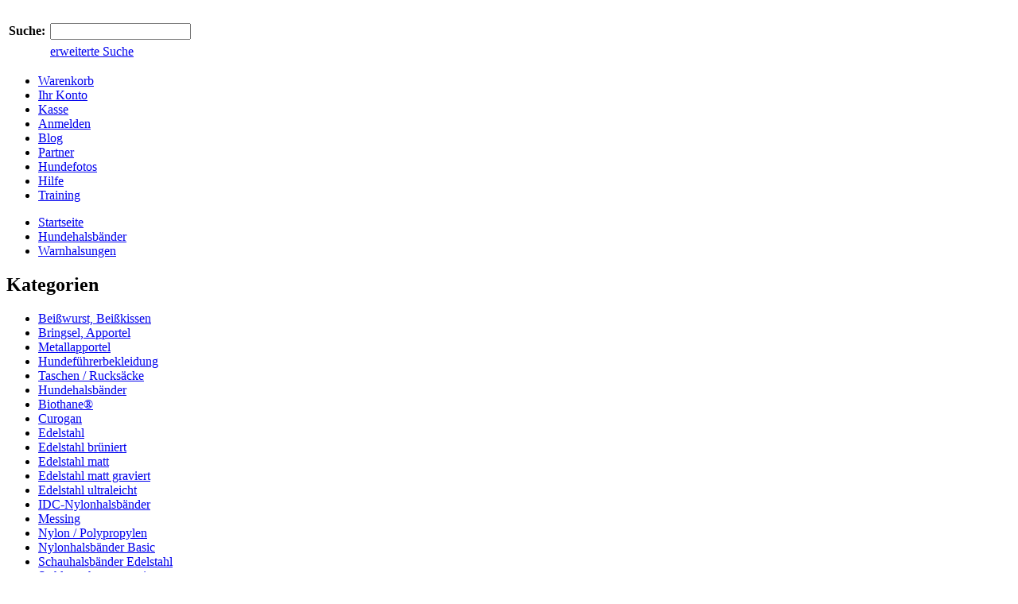

--- FILE ---
content_type: text/html; charset=utf-8
request_url: http://www.straub-hundesport.de/Hundehalsbaender/Warnhalsungen.html
body_size: 7850
content:
<!DOCTYPE html PUBLIC "-//W3C//DTD XHTML 1.0 Transitional//EN" "http://www.w3.org/TR/xhtml1/DTD/xhtml1-transitional.dtd"><html xmlns="http://www.w3.org/1999/xhtml" xml:lang="de" lang="de">
<head>
<base href="http://www.straub-hundesport.de/" />
<title>Warnhalsungen nicht nur für Jagdhunde</title>
<link rel="canonical" href="http://www.straub-hundesport.de/Hundehalsbaender/Warnhalsungen.html" /><meta name="robots" content="index,follow" />
<meta name="language" content="de" />
<meta name="company" content="Hundesport-Straub.de" />
<meta name="author" content="Hundesport-Straub.de" />
<meta name="publisher" content="Sascha Straub" />
<meta name="page-topic" content="Hundesportartikel, Hundeführerbekleidung und Hundebedarf für aktive Hunde und Hundeführer im Hundesport!" />
<meta name="reply-to" content="info@straub-hundesport.de" />
<meta name="revisit-after" content="14" />
<meta name="description" content="Warnhalsungen in Signalfarben und mit stark reflektierendem Reflex-Streifen für die Jagd und für Gassigänge im Dunkeln und Halbdunkeln. Mehr Sicherheit für Ihr Tier. Mit praktischem Klettverschluss, der sich leicht Öffnen und Schliessen lässt. Somit verhindert die Warnhalsung ein Hängenbleiben an Ästen oder Ähnlichem." />
<meta name="keywords" content="Warnhalsung,Reflektorhalsband,Halsband refklektierend,Halsband Klettverschluss,Firedog" />
<meta name="generator" content="xt:Commerce VEYTON 4.0.14" />
<link rel="stylesheet" type="text/css" href="http://www.straub-hundesport.de/xtFramework/library/jquery/thickbox.css" /><link rel="stylesheet" type="text/css" href="http://www.straub-hundesport.de/templates/xt_default/css/stylesheet.css" />
<link rel="stylesheet" type="text/css" href="http://www.straub-hundesport.de/plugins/xt_blog/css/blog.css" /><script type="text/javascript" src="http://www.straub-hundesport.de/xtFramework/library/jquery/jquery-1.2.6.min.js"></script>
<script type="text/javascript" src="http://www.straub-hundesport.de/xtFramework/library/jquery/thickbox-compressed.js"></script>

<script type="text/javascript" src="http://apis.google.com/js/plusone.js">{"lang": "de"}</script><meta http-equiv="Content-Type" content="text/html; charset=utf-8" />
</head>
<body>
<div id="fb-root"></div><script>  window.fbAsyncInit = function() {    FB.init({      appId  : '235491153218716',      status : true,      cookie : true,      xfbml  : true    });  };  (function() {    var e = document.createElement('script');    e.src = document.location.protocol + '//connect.facebook.net/de_DE/all.js';    e.async = true;    document.getElementById('fb-root').appendChild(e);  }());</script><div id="wrap">
	<div id="header">
		<div id="logo"><br /><a title="" href="http://www.straub-hundesport.de/index.html"><img src="http://www.straub-hundesport.de/templates/xt_default/img/straub-hundesport.jpg" alt="" title=""/></a></div>
		<div id="search"><form name="search_box7" action="http://www.straub-hundesport.de/search.html?cat=85" method="get" ><input type="hidden" name="xd1e30" value="mlocnfq4cdfd57uisrh0vpa9b5" />
<input type="hidden" name="page" value="search" id="page217"  />
<input type="hidden" name="page_action" value="query" id="page_action260"  />
<input type="hidden" name="desc" value="on" id="desc156"  />
<input type="hidden" name="sdesc" value="on" id="sdesc318"  />   
<table border="0" cellspacing="0" cellpadding="3">
  <tr>
    <td><strong>Suche:</strong></td>
    <td><input type="text" name="keywords" id="keywords258"  /></td>
    <td><input type="image" src="http://www.straub-hundesport.de/templates/xt_default/img/buttons/de/button_quick_find.gif"  /></td>
  </tr>
  <tr>
    <td>&nbsp;</td>
    <td colspan="2"><a href="http://www.straub-hundesport.de/search.html">erweiterte Suche</a></td>
  </tr>
</table>
</form></div>
	</div>
	<div id="topmenuwrap">
		<ul id="topmenu">
			<li><a href="http://www.straub-hundesport.de/cart.html">Warenkorb</a></li>
						<li><a href="http://www.straub-hundesport.de/customer.html?xd1e30=mlocnfq4cdfd57uisrh0vpa9b5">Ihr Konto</a></li>
						<li><a href="http://www.straub-hundesport.de/checkout/shipping.html?xd1e30=mlocnfq4cdfd57uisrh0vpa9b5">Kasse</a></li>
									<li><a href="http://www.straub-hundesport.de/customer/login.html?xd1e30=mlocnfq4cdfd57uisrh0vpa9b5">Anmelden</a></li>
						 <li><a href="http://www.straub-hundesport.de/blog.html">Blog</a></li>
						<li><a href="http://www.straub-hundesport.de/Partnerseiten.html">Partner</a></li>
			<li><a href="http://www.straub-hundesport.de/Hundefotos.html">Hundefotos</a></li>
			<li><a href="http://www.straub-hundesport.de/Hilfe.html">Hilfe</a></li>
			<li><a href="http://www.straub-hundesport.de/Training.html">Training</a></li>
			
		</ul>
		<div id="currencies"></div>
		<div id="languages"></div>
		
	</div>
	<div id="breadcrumb">
<ul>
<li><a class="pathway" href="http://www.straub-hundesport.de/index.html" title="Startseite">Startseite</a></li>
<li><a class="pathway" href="http://www.straub-hundesport.de/Hundehalsbaender.html" title="Hundehalsbänder">Hundehalsbänder</a></li>
<li><a class="pathway" href="http://www.straub-hundesport.de/Hundehalsbaender/Warnhalsungen.html" title="Warnhalsungen">Warnhalsungen</a></li>
</ul> 
	</div>
	<div id="contentwrap">
				<div id="leftcol"><h2 class="boxheader">Kategorien</h2>
<ul id="categorymenu">
	<li class="level1"><a href="http://www.straub-hundesport.de/Beisswurst-Beisskissen.html" title="Beißwurst, Beißkissen">Beißwurst, Beißkissen</a></li>
	<li class="level1"><a href="http://www.straub-hundesport.de/Bringsel-Apportel.html" title="Bringsel, Apportel">Bringsel, Apportel</a></li>
	<li class="level1"><a href="http://www.straub-hundesport.de/Metallapportel.html" title="Metallapportel">Metallapportel</a></li>
	<li class="level1"><a href="http://www.straub-hundesport.de/Hundefuehrerbekleidung.html" title="Hundeführerbekleidung">Hundeführerbekleidung</a></li>
	<li class="level1"><a href="http://www.straub-hundesport.de/Taschen-/-Rucksaecke.html" title="Taschen / Rucksäcke">Taschen / Rucksäcke</a></li>
	<li class="level1 active"><a href="http://www.straub-hundesport.de/Hundehalsbaender.html" title="Hundehalsbänder">Hundehalsbänder</a></li>
	<li class="level2"><a href="http://www.straub-hundesport.de/Hundehalsbaender/Biothane.html" title="Biothane®">Biothane®</a></li>
	<li class="level2"><a href="http://www.straub-hundesport.de/Hundehalsbaender/Curogan.html" title="Curogan">Curogan</a></li>
	<li class="level2"><a href="http://www.straub-hundesport.de/Hundehalsbaender/Edelstahl.html" title="Edelstahl">Edelstahl</a></li>
	<li class="level2"><a href="http://www.straub-hundesport.de/Hundehalsbaender/Edelstahl-brueniert.html" title="Edelstahl brüniert">Edelstahl brüniert</a></li>
	<li class="level2"><a href="http://www.straub-hundesport.de/Hundehalsbaender/Edelstahl-matt.html" title="Edelstahl matt">Edelstahl matt</a></li>
	<li class="level2"><a href="http://www.straub-hundesport.de/Hundehalsbaender/Edelstahl-matt-graviert.html" title="Edelstahl matt graviert">Edelstahl matt graviert</a></li>
	<li class="level2"><a href="http://www.straub-hundesport.de/Hundehalsbaender/Edelstahl-ultraleicht.html" title="Edelstahl ultraleicht">Edelstahl ultraleicht</a></li>
	<li class="level2"><a href="http://www.straub-hundesport.de/Hundehalsbaender/IDC-Nylonhalsbaender.html" title="IDC-Nylonhalsbänder">IDC-Nylonhalsbänder</a></li>
	<li class="level2"><a href="http://www.straub-hundesport.de/Hundehalsbaender/Messing.html" title="Messing">Messing</a></li>
	<li class="level2"><a href="http://www.straub-hundesport.de/Hundehalsbaender/Nylon-/-Polypropylen.html" title="Nylon / Polypropylen">Nylon / Polypropylen</a></li>
	<li class="level2"><a href="http://www.straub-hundesport.de/Hundehalsbaender/Nylonhalsbaender-Basic.html" title="Nylonhalsbänder Basic">Nylonhalsbänder Basic</a></li>
	<li class="level2"><a href="http://www.straub-hundesport.de/Hundehalsbaender/Schauhalsbaender-Edelstahl.html" title="Schauhalsbänder Edelstahl">Schauhalsbänder Edelstahl</a></li>
	<li class="level2"><a href="http://www.straub-hundesport.de/Hundehalsbaender/Stahl-verchromt-graviert.html" title="Stahl verchromt graviert">Stahl verchromt graviert</a></li>
	<li class="level2 active"><a href="http://www.straub-hundesport.de/Hundehalsbaender/Warnhalsungen.html" title="Warnhalsungen">Warnhalsungen</a></li>
	<li class="level2"><a href="http://www.straub-hundesport.de/Hundehalsbaender/Leder.html" title="Leder">Leder</a></li>
	<li class="level1"><a href="http://www.straub-hundesport.de/Erziehungshalsbaender.html" title="Erziehungshalsbänder">Erziehungshalsbänder</a></li>
	<li class="level1"><a href="http://www.straub-hundesport.de/Hundeleinen.html" title="Hundeleinen">Hundeleinen</a></li>
	<li class="level1"><a href="http://www.straub-hundesport.de/Hundegeschirr.html" title="Hundegeschirr">Hundegeschirr</a></li>
	<li class="level1"><a href="http://www.straub-hundesport.de/Jagdhundesport.html" title="Jagdhundesport">Jagdhundesport</a></li>
	<li class="level1"><a href="http://www.straub-hundesport.de/Maulkoerbe.html" title="Maulkörbe">Maulkörbe</a></li>
	<li class="level1"><a href="http://www.straub-hundesport.de/Hundenaepfe.html" title="Hundenäpfe">Hundenäpfe</a></li>
	<li class="level1"><a href="http://www.straub-hundesport.de/Hundespielzeug.html" title="Hundespielzeug">Hundespielzeug</a></li>
	<li class="level1"><a href="http://www.straub-hundesport.de/Clicker.html" title="Clicker">Clicker</a></li>
	<li class="level1"><a href="http://www.straub-hundesport.de/Obedience.html" title="Obedience">Obedience</a></li>
	<li class="level1"><a href="http://www.straub-hundesport.de/Agility.html" title="Agility">Agility</a></li>
	<li class="level1"><a href="http://www.straub-hundesport.de/Trainingsgeraete-Hundeplatz.html" title="Trainingsgeräte Hundeplatz">Trainingsgeräte Hundeplatz</a></li>
	<li class="level1"><a href="http://www.straub-hundesport.de/Schutzdienst.html" title="Schutzdienst">Schutzdienst</a></li>
	<li class="level1"><a href="http://www.straub-hundesport.de/Faehrten.html" title="Fährten">Fährten</a></li>
	<li class="level1"><a href="http://www.straub-hundesport.de/Welpenausstattung.html" title="Welpenausstattung">Welpenausstattung</a></li>
	<li class="level1"><a href="http://www.straub-hundesport.de/Hundematten.html" title="Hundematten">Hundematten</a></li>
	<li class="level1"><a href="http://www.straub-hundesport.de/Hundepflege.html" title="Hundepflege">Hundepflege</a></li>
	<li class="level1"><a href="http://www.straub-hundesport.de/Hundeschuhe.html" title="Hundeschuhe">Hundeschuhe</a></li>
	<li class="level1"><a href="http://www.straub-hundesport.de/Hundeleckerli.html" title="Hundeleckerli">Hundeleckerli</a></li>
	<li class="level1"><a href="http://www.straub-hundesport.de/Futtertuben.html" title="Futtertuben">Futtertuben</a></li>
	<li class="level1"><a href="http://www.straub-hundesport.de/Beschlaege-und-Ersatzteile.html" title="Beschläge und Ersatzteile">Beschläge und Ersatzteile</a></li>
	<li class="level1"><a href="http://www.straub-hundesport.de/Sonstiges.html" title="Sonstiges">Sonstiges</a></li>
	<li class="level1"><a href="http://www.straub-hundesport.de/Kennzeichenhalter.html" title="Kennzeichenhalter">Kennzeichenhalter</a></li>
	<li class="level1"><a href="http://www.straub-hundesport.de/Sonderposten.html" title="Sonderposten">Sonderposten</a></li>
</ul>
		
		

<h2 class="boxmanufacturerheader">Kundensupport</h2>

<div class="boxbody">

<img src="https://www.kettenhalsband-straub.de/bilder/straub/sprenger_online_partner.png" alt="Online Partner von Sprenger"><br />
Für Fragen, Probleme, <br /> <span style="font-weight: bold;">Bestellungen</span>, Wünsche<br />und bei technischen Problemen:<br /><font size="2"><b><br /><img src="https://www.kettenhalsband-straub.de/bilder/Sascha.jpg" alt="Inhaber von Straub-Hundesport" width="140" height="135"><br /><br /></b></font><br /><font size="2"><b><font size="3"><font size="2"><b>der beste + schnellste Weg...</b></font> <br />24h Mail-Support:</font></b><br /></font><font size="2"><font size="3"><a href="mailto:info@hundesport-straub.de">info@straub-hundesport.de</a></font><br /></font><b><font size="3"><br />Telefon-Support</font><br /></b>04732-1842054<br />DI+DO+SA 9-19 Uhr<br /><b>Hotline: </b><br /><div>0178-1496659 <br /></div><div>DI+DO+SA 9-19 Uhr</div><font color="FF0000"><b><br /></b></font><font size="1">Es entstehen keine weiteren Kosten!<br />Sie zahlen nur die Gebühren <br />Ihres Telefonanbieters!</font><br /><font size="1"><b>Nicht immer besetzt!<br />Bitte öfter am Tag probieren!<br /></b></font><br /><font size="2"><br /><font size="3"><b>Paypal-Kunden</b></font> können auf:<br /><a href="https://www.kettenhalsband-straub.de">kettenhalsband-straub.de</a><br />unser umfangreiches <br />Sprenger-Sortiment <br />entdecken!<br /></font><font size="2"><br /><br />Sie sind Grosshändler<br />oder Hersteller für <br />Hundesportartikel<br />und würden uns <br />gerne Ihr Produkt zum<br />Vertrieb anbieten?!<br /><br /><span style="font-weight: bold;">Einkauf:</span><br /><a href="mailto:einkauf@hundesport-straub.de"><font size="2">einkauf@hundesport-straub.de</font></a><font size="2"></font><br /></font>

</div> <h2 class="boxmanufacturerheader">Hersteller / Lieferant</h2>
<div class="boxbody">
<ul id="manufacturerslist">
	<li><a href="http://www.straub-hundesport.de/Beaphar.html">Beaphar</a></li>
	<li><a href="http://www.straub-hundesport.de/Firedog.html">Firedog</a></li>
	<li><a href="http://www.straub-hundesport.de/Flexi.html">Flexi</a></li>
	<li><a href="http://www.straub-hundesport.de/Hunter.html">Hunter</a></li>
	<li><a href="http://www.straub-hundesport.de/Julius-K9.html">Julius-K9</a></li>
	<li><a href="http://www.straub-hundesport.de/Karlie.html">Karlie</a></li>
	<li><a href="http://www.straub-hundesport.de/Mil-Tec.html">Mil-Tec</a></li>
	<li><a href="http://www.straub-hundesport.de/MJH.html">MJH</a></li>
	<li><a href="http://www.straub-hundesport.de/Niggeloh.html">Niggeloh</a></li>
	<li><a href="http://www.straub-hundesport.de/Sprenger.html">Sprenger</a></li>
	<li><a href="http://www.straub-hundesport.de/Starmark.html">Starmark</a></li>
	<li><a href="http://www.straub-hundesport.de/Tacgear.html">Tacgear</a></li>
</ul>
</div>    
		
<h2 class="boxheader">Informationen</h2>
<div class="infoboxbody">
<ul class="contentlist">
<li class="level1"><a href="http://www.straub-hundesport.de/Liefer-und-Versandkosten.html">Liefer- und Versandkosten</a></li>
<li class="level1"><a href="http://www.straub-hundesport.de/Privatsphaere-und-Datenschutz.html">Datenschutz</a></li>
<li class="level1"><a href="http://www.straub-hundesport.de/Unsere-AGB.html">AGBs</a></li>
<li class="level1"><a href="http://www.straub-hundesport.de/Impressum.html">Impressum</a></li>
<li class="level1"><a href="http://www.straub-hundesport.de/Kontakt.html">Kontakt</a></li>
<li class="level1"><a href="http://www.straub-hundesport.de/Widerrufsrecht.html">Widerrufsrecht für Verbraucher</a></li>
<li class="level1"><a href="http://www.straub-hundesport.de/Partnerseiten.html">Partnerseiten</a></li>
</ul>
</div>



	  </div>
				<div>
		<div id="content">		<h1>Warnhalsungen</h1>
<p><div align="center"><font size="4"><b>Warnhalsungen</b></font><br />Ob zur Jagd oder an diesigen Herbsttagen, <br />die Warnhalsungen bieten mehr Sicherheit im Dunkel und Halbdunkel.<br />Durch den Klettverschluss sind die Warnhalsungen <br />problemlos anzulegen und stellen für den Hund auch <br />im Gelände keine Gefahr dar. Er verhindert auch ein Hängenbleiben <br />an Ästen oder Ähnlichem. <br />Die Warnhalsungen sind stark reflektierend und <br />fallen zusätzlich durch ihre grelle Farbe auf. <br /><br /></div><center>
<img src="http://www.hundesport-straub.de/images/warnhalsung_firedog.jpg" alt="Warnhalsungen von Firedog" height="300" width="400"></center><br /></p><h3>Bitte wählen Sie eine Unterkategorie...</h3>
<div id="cat_listing">
<div style="clear:both;"></div>  

</div>


<div class="products_sort">
<form name="sort_dropdown355" action="http://www.straub-hundesport.de/categorie.html" method="get" ><input type="hidden" name="xd1e30" value="mlocnfq4cdfd57uisrh0vpa9b5" />
 <input type="hidden" name="page" value="categorie" id="page57"  /> <input type="hidden" name="cat" value="85" id="cat166"  /><select name="sorting" onchange="this.form.submit();" ><option value="" selected="selected" >- Auswählen -</option><option value="price" >Preis aufsteigend</option><option value="price-desc" >Preis absteigend</option><option value="name" >Name aufsteigend</option><option value="name-desc" >Name absteigend</option><option value="date" >Hinzugefügt aufsteigend</option><option value="date-desc" >Hinzugefügt absteigend</option></select>
</form>
</div>



<div class="hrproductpreview"></div>
<table class="productPreview" width="100%" border="0" cellspacing="0" cellpadding="0">
  <tr>
    <td class="productPreviewImage"><a href="http://www.straub-hundesport.de/Hundehalsbaender/Warnhalsungen/Warnhalsung-mit-Klettverschluss-35cm-neongelb.html"><img src="http://www.straub-hundesport.de/media/images/thumb/warnhalsung_neongelb_klettverschluss_35cm.jpg" class="productImageBorder" alt="Warnhalsung mit Klettverschluss 35cm neongelb" width="106" height="80" /></a></td>    <td class="productPreviewContent">
		<h2><a href="http://www.straub-hundesport.de/Hundehalsbaender/Warnhalsungen/Warnhalsung-mit-Klettverschluss-35cm-neongelb.html">Warnhalsung mit Klettverschluss 35cm neongelb</a></h2>
							<div class="reviews_rating_light"><div class="reviews_rating_dark" style="width:1%"></div></div>
				<p><b>Warnhalsung von Firedog</b> in der Signalfarbe Neongelb. <br />Die Warnhalsung ist mit einem <b>Reflexstreifen </b>versehen, der <br />stark reflektiert, wenn er angeleuchtet wird.<br /><br /><b>Verschluss:</b> Klettverschluss<br /><b>Farbe:</b>&nbsp;&nbsp;&nbsp; &nbsp; &nbsp; Neongelb<br /><b>Länge:</b>&nbsp;&nbsp;&nbsp; &nbsp; &nbsp; 35cm<br /></p>				<p class="price"><span class="price"> 4,40 EUR</span></p>
		<p class="taxandshippinginfo">incl. 19 % USt<a href="http://www.straub-hundesport.de/Liefer-und-Versandkosten.html?coID=1" target="_blank" rel="nofollow"> zzgl. Versandkosten</a></p>
								
		            <p class="stockimage"><img src="http://www.straub-hundesport.de/templates/xt_default/img/stockrules/rule_1.gif" alt="sofort lieferbar" /></p>
			<p class="stockimagetext">sofort lieferbar</p>
		
				<form name="product456" action="http://www.straub-hundesport.de/categorie.html?cat=85" method="post" ><input type="hidden" name="xd1e30" value="mlocnfq4cdfd57uisrh0vpa9b5" />
		<input type="hidden" name="action" value="add_product" id="action105"  />
		<input type="hidden" name="product" value="669"  />
		<div class="addtobasketlisting">
		<table border="0" cellspacing="0" cellpadding="2">
  			<tr>
    		<td style="width:100%"><input type="text" name="qty" value="1" style="width:50px;"  /></td>
    		<td><input type="image" src="http://www.straub-hundesport.de/templates/xt_default/img/buttons/de/button_in_cart.gif"  /></td>
  			</tr>
		</table>
		</div>
		</form>
		
	</td>
  </tr>
</table>
<div class="hrproductpreview"></div>
<table class="productPreview" width="100%" border="0" cellspacing="0" cellpadding="0">
  <tr>
    <td class="productPreviewImage"><a href="http://www.straub-hundesport.de/Hundehalsbaender/Warnhalsungen/Warnhalsung-mit-Klettverschluss-40cm-neongelb.html"><img src="http://www.straub-hundesport.de/media/images/thumb/warnhalsung_neongelb_klettverschluss_40cm.jpg" class="productImageBorder" alt="Warnhalsung mit Klettverschluss 40cm neongelb" width="106" height="80" /></a></td>    <td class="productPreviewContent">
		<h2><a href="http://www.straub-hundesport.de/Hundehalsbaender/Warnhalsungen/Warnhalsung-mit-Klettverschluss-40cm-neongelb.html">Warnhalsung mit Klettverschluss 40cm neongelb</a></h2>
							<div class="reviews_rating_light"><div class="reviews_rating_dark" style="width:1%"></div></div>
				<p><b>Warnhalsung von Firedog</b> in der Signalfarbe Neongelb. <br />Die Warnhalsung ist mit einem <b>Reflexstreifen </b>versehen, der <br />stark reflektiert, wenn er angeleuchtet wird.<br /><br /><b>Verschluss:</b> Klettverschluss<br /><b>Farbe:</b>&nbsp;&nbsp;&nbsp; &nbsp; &nbsp; Neongelb<br /><b>Länge:</b>&nbsp;&nbsp;&nbsp; &nbsp; &nbsp; 40cm<br /></p>				<p class="price"><span class="price"> 4,40 EUR</span></p>
		<p class="taxandshippinginfo">incl. 19 % USt<a href="http://www.straub-hundesport.de/Liefer-und-Versandkosten.html?coID=1" target="_blank" rel="nofollow"> zzgl. Versandkosten</a></p>
								
		            <p class="stockimage"><img src="http://www.straub-hundesport.de/templates/xt_default/img/stockrules/rule_1.gif" alt="sofort lieferbar" /></p>
			<p class="stockimagetext">sofort lieferbar</p>
		
				<form name="product330" action="http://www.straub-hundesport.de/categorie.html?cat=85" method="post" ><input type="hidden" name="xd1e30" value="mlocnfq4cdfd57uisrh0vpa9b5" />
		<input type="hidden" name="action" value="add_product" id="action52"  />
		<input type="hidden" name="product" value="670"  />
		<div class="addtobasketlisting">
		<table border="0" cellspacing="0" cellpadding="2">
  			<tr>
    		<td style="width:100%"><input type="text" name="qty" value="1" style="width:50px;"  /></td>
    		<td><input type="image" src="http://www.straub-hundesport.de/templates/xt_default/img/buttons/de/button_in_cart.gif"  /></td>
  			</tr>
		</table>
		</div>
		</form>
		
	</td>
  </tr>
</table>
<div class="hrproductpreview"></div>
<table class="productPreview" width="100%" border="0" cellspacing="0" cellpadding="0">
  <tr>
    <td class="productPreviewImage"><a href="http://www.straub-hundesport.de/Hundehalsbaender/Warnhalsungen/Warnhalsung-mit-Klettverschluss-45cm-neongelb.html"><img src="http://www.straub-hundesport.de/media/images/thumb/warnhalsung_neongelb_klettverschluss_45cm.jpg" class="productImageBorder" alt="Warnhalsung mit Klettverschluss 45cm neongelb" width="106" height="80" /></a></td>    <td class="productPreviewContent">
		<h2><a href="http://www.straub-hundesport.de/Hundehalsbaender/Warnhalsungen/Warnhalsung-mit-Klettverschluss-45cm-neongelb.html">Warnhalsung mit Klettverschluss 45cm neongelb</a></h2>
							<div class="reviews_rating_light"><div class="reviews_rating_dark" style="width:1%"></div></div>
				<p><b>Warnhalsung von Firedog</b> in der Signalfarbe Neongelb. <br />Die Warnhalsung ist mit einem <b>Reflexstreifen </b>versehen, der <br />stark reflektiert, wenn er angeleuchtet wird.<br /><br /><b>Verschluss:</b> Klettverschluss<br /><b>Farbe:</b>&nbsp;&nbsp;&nbsp; &nbsp; &nbsp; Neongelb<br /><b>Länge:</b>&nbsp;&nbsp;&nbsp; &nbsp; &nbsp; 45cm<br /></p>				<p class="price"><span class="price"> 4,40 EUR</span></p>
		<p class="taxandshippinginfo">incl. 19 % USt<a href="http://www.straub-hundesport.de/Liefer-und-Versandkosten.html?coID=1" target="_blank" rel="nofollow"> zzgl. Versandkosten</a></p>
								
		            <p class="stockimage"><img src="http://www.straub-hundesport.de/templates/xt_default/img/stockrules/rule_1.gif" alt="sofort lieferbar" /></p>
			<p class="stockimagetext">sofort lieferbar</p>
		
				<form name="product490" action="http://www.straub-hundesport.de/categorie.html?cat=85" method="post" ><input type="hidden" name="xd1e30" value="mlocnfq4cdfd57uisrh0vpa9b5" />
		<input type="hidden" name="action" value="add_product" id="action199"  />
		<input type="hidden" name="product" value="671"  />
		<div class="addtobasketlisting">
		<table border="0" cellspacing="0" cellpadding="2">
  			<tr>
    		<td style="width:100%"><input type="text" name="qty" value="1" style="width:50px;"  /></td>
    		<td><input type="image" src="http://www.straub-hundesport.de/templates/xt_default/img/buttons/de/button_in_cart.gif"  /></td>
  			</tr>
		</table>
		</div>
		</form>
		
	</td>
  </tr>
</table>
<div class="hrproductpreview"></div>
<table class="productPreview" width="100%" border="0" cellspacing="0" cellpadding="0">
  <tr>
    <td class="productPreviewImage"><a href="http://www.straub-hundesport.de/Hundehalsbaender/Warnhalsungen/Warnhalsung-mit-Klettverschluss-50cm-neongelb.html"><img src="http://www.straub-hundesport.de/media/images/thumb/warnhalsung_neongelb_klettverschluss_50cm.jpg" class="productImageBorder" alt="Warnhalsung mit Klettverschluss 50cm neongelb" width="106" height="80" /></a></td>    <td class="productPreviewContent">
		<h2><a href="http://www.straub-hundesport.de/Hundehalsbaender/Warnhalsungen/Warnhalsung-mit-Klettverschluss-50cm-neongelb.html">Warnhalsung mit Klettverschluss 50cm neongelb</a></h2>
							<div class="reviews_rating_light"><div class="reviews_rating_dark" style="width:1%"></div></div>
				<p><b>Warnhalsung von Firedog</b> in der Signalfarbe Neongelb. <br />Die Warnhalsung ist mit einem <b>Reflexstreifen </b>versehen, der <br />stark reflektiert, wenn er angeleuchtet wird.<br /><br /><b>Verschluss:</b> Klettverschluss<br /><b>Farbe:</b>&nbsp;&nbsp;&nbsp; &nbsp; &nbsp; Neongelb<br /><b>Länge:</b>&nbsp;&nbsp;&nbsp; &nbsp; &nbsp; 50cm<br /></p>				<p class="price"><span class="price"> 4,40 EUR</span></p>
		<p class="taxandshippinginfo">incl. 19 % USt<a href="http://www.straub-hundesport.de/Liefer-und-Versandkosten.html?coID=1" target="_blank" rel="nofollow"> zzgl. Versandkosten</a></p>
								
		            <p class="stockimage"><img src="http://www.straub-hundesport.de/templates/xt_default/img/stockrules/rule_1.gif" alt="sofort lieferbar" /></p>
			<p class="stockimagetext">sofort lieferbar</p>
		
				<form name="product170" action="http://www.straub-hundesport.de/categorie.html?cat=85" method="post" ><input type="hidden" name="xd1e30" value="mlocnfq4cdfd57uisrh0vpa9b5" />
		<input type="hidden" name="action" value="add_product" id="action444"  />
		<input type="hidden" name="product" value="672"  />
		<div class="addtobasketlisting">
		<table border="0" cellspacing="0" cellpadding="2">
  			<tr>
    		<td style="width:100%"><input type="text" name="qty" value="1" style="width:50px;"  /></td>
    		<td><input type="image" src="http://www.straub-hundesport.de/templates/xt_default/img/buttons/de/button_in_cart.gif"  /></td>
  			</tr>
		</table>
		</div>
		</form>
		
	</td>
  </tr>
</table>
<div class="hrproductpreview"></div>
<table class="productPreview" width="100%" border="0" cellspacing="0" cellpadding="0">
  <tr>
    <td class="productPreviewImage"><a href="http://www.straub-hundesport.de/Hundehalsbaender/Warnhalsungen/Warnhalsung-mit-Klettverschluss-60cm-neongelb.html"><img src="http://www.straub-hundesport.de/media/images/thumb/warnhalsung_neongelb_klettverschluss_60cm.jpg" class="productImageBorder" alt="Warnhalsung mit Klettverschluss 60cm neongelb" width="106" height="80" /></a></td>    <td class="productPreviewContent">
		<h2><a href="http://www.straub-hundesport.de/Hundehalsbaender/Warnhalsungen/Warnhalsung-mit-Klettverschluss-60cm-neongelb.html">Warnhalsung mit Klettverschluss 60cm neongelb</a></h2>
							<div class="reviews_rating_light"><div class="reviews_rating_dark" style="width:1%"></div></div>
				<p><b>Warnhalsung von Firedog</b> in der Signalfarbe Neongelb. <br />Die Warnhalsung ist mit einem <b>Reflexstreifen </b>versehen, der <br />stark reflektiert, wenn er angeleuchtet wird.<br /><br /><b>Verschluss:</b> Klettverschluss<br /><b>Farbe:</b>&nbsp;&nbsp;&nbsp; &nbsp; &nbsp; Neongelb<br /><b>Länge:</b>&nbsp;&nbsp;&nbsp; &nbsp; &nbsp; 60cm<br /></p>				<p class="price"><span class="price"> 4,40 EUR</span></p>
		<p class="taxandshippinginfo">incl. 19 % USt<a href="http://www.straub-hundesport.de/Liefer-und-Versandkosten.html?coID=1" target="_blank" rel="nofollow"> zzgl. Versandkosten</a></p>
								
		            <p class="stockimage"><img src="http://www.straub-hundesport.de/templates/xt_default/img/stockrules/rule_1.gif" alt="sofort lieferbar" /></p>
			<p class="stockimagetext">sofort lieferbar</p>
		
				<form name="product489" action="http://www.straub-hundesport.de/categorie.html?cat=85" method="post" ><input type="hidden" name="xd1e30" value="mlocnfq4cdfd57uisrh0vpa9b5" />
		<input type="hidden" name="action" value="add_product" id="action156"  />
		<input type="hidden" name="product" value="673"  />
		<div class="addtobasketlisting">
		<table border="0" cellspacing="0" cellpadding="2">
  			<tr>
    		<td style="width:100%"><input type="text" name="qty" value="1" style="width:50px;"  /></td>
    		<td><input type="image" src="http://www.straub-hundesport.de/templates/xt_default/img/buttons/de/button_in_cart.gif"  /></td>
  			</tr>
		</table>
		</div>
		</form>
		
	</td>
  </tr>
</table>
<div class="hrproductpreview"></div>
<table class="productPreview" width="100%" border="0" cellspacing="0" cellpadding="0">
  <tr>
    <td class="productPreviewImage"><a href="http://www.straub-hundesport.de/Hundehalsbaender/Warnhalsungen/Warnhalsung-mit-Klettverschluss-35cm-neonorange.html"><img src="http://www.straub-hundesport.de/media/images/thumb/warnhalsung_neonorange_35cm.jpg" class="productImageBorder" alt="Warnhalsung mit Klettverschluss 35cm neonorange" width="106" height="80" /></a></td>    <td class="productPreviewContent">
		<h2><a href="http://www.straub-hundesport.de/Hundehalsbaender/Warnhalsungen/Warnhalsung-mit-Klettverschluss-35cm-neonorange.html">Warnhalsung mit Klettverschluss 35cm neonorange</a></h2>
							<div class="reviews_rating_light"><div class="reviews_rating_dark" style="width:1%"></div></div>
				<p><b>Warnhalsung von Firedog</b> in der Signalfarbe Neonorange. <br />Die Warnhalsung ist mit einem <b>Reflexstreifen </b>versehen, der <br />stark reflektiert, wenn er angeleuchtet wird.<br /><br /><b>Verschluss:</b> Klettverschluss<br /><b>Farbe:</b>&nbsp;&nbsp;&nbsp; &nbsp; &nbsp; Neonorange<br /><b>Länge:</b>&nbsp;&nbsp;&nbsp; &nbsp; &nbsp; 35cm<br /></p>				<p class="price"><span class="price"> 4,40 EUR</span></p>
		<p class="taxandshippinginfo">incl. 19 % USt<a href="http://www.straub-hundesport.de/Liefer-und-Versandkosten.html?coID=1" target="_blank" rel="nofollow"> zzgl. Versandkosten</a></p>
								
		            <p class="stockimage"><img src="http://www.straub-hundesport.de/templates/xt_default/img/stockrules/rule_1.gif" alt="sofort lieferbar" /></p>
			<p class="stockimagetext">sofort lieferbar</p>
		
				<form name="product446" action="http://www.straub-hundesport.de/categorie.html?cat=85" method="post" ><input type="hidden" name="xd1e30" value="mlocnfq4cdfd57uisrh0vpa9b5" />
		<input type="hidden" name="action" value="add_product" id="action251"  />
		<input type="hidden" name="product" value="729"  />
		<div class="addtobasketlisting">
		<table border="0" cellspacing="0" cellpadding="2">
  			<tr>
    		<td style="width:100%"><input type="text" name="qty" value="1" style="width:50px;"  /></td>
    		<td><input type="image" src="http://www.straub-hundesport.de/templates/xt_default/img/buttons/de/button_in_cart.gif"  /></td>
  			</tr>
		</table>
		</div>
		</form>
		
	</td>
  </tr>
</table>
<div class="hrproductpreview"></div>
<table class="productPreview" width="100%" border="0" cellspacing="0" cellpadding="0">
  <tr>
    <td class="productPreviewImage"><a href="http://www.straub-hundesport.de/Hundehalsbaender/Warnhalsungen/Warnhalsung-mit-Klettverschluss-40cm-neonorange.html"><img src="http://www.straub-hundesport.de/media/images/thumb/warnhalsung_neonorange_40cm.jpg" class="productImageBorder" alt="Warnhalsung mit Klettverschluss 40cm neonorange" width="106" height="80" /></a></td>    <td class="productPreviewContent">
		<h2><a href="http://www.straub-hundesport.de/Hundehalsbaender/Warnhalsungen/Warnhalsung-mit-Klettverschluss-40cm-neonorange.html">Warnhalsung mit Klettverschluss 40cm neonorange</a></h2>
							<div class="reviews_rating_light"><div class="reviews_rating_dark" style="width:1%"></div></div>
				<p><b>Warnhalsung von Firedog</b> in der Signalfarbe Neonorange. <br />Die Warnhalsung ist mit einem <b>Reflexstreifen </b>versehen, der <br />stark reflektiert, wenn er angeleuchtet wird.<br /><br /><b>Verschluss:</b> Klettverschluss<br /><b>Farbe:</b>&nbsp;&nbsp;&nbsp; &nbsp; &nbsp; Neonorange<br /><b>Länge:</b>&nbsp;&nbsp;&nbsp; &nbsp; &nbsp; 40cm<br /></p>				<p class="price"><span class="price"> 4,40 EUR</span></p>
		<p class="taxandshippinginfo">incl. 19 % USt<a href="http://www.straub-hundesport.de/Liefer-und-Versandkosten.html?coID=1" target="_blank" rel="nofollow"> zzgl. Versandkosten</a></p>
								
		            <p class="stockimage"><img src="http://www.straub-hundesport.de/templates/xt_default/img/stockrules/rule_1.gif" alt="sofort lieferbar" /></p>
			<p class="stockimagetext">sofort lieferbar</p>
		
				<form name="product31" action="http://www.straub-hundesport.de/categorie.html?cat=85" method="post" ><input type="hidden" name="xd1e30" value="mlocnfq4cdfd57uisrh0vpa9b5" />
		<input type="hidden" name="action" value="add_product" id="action125"  />
		<input type="hidden" name="product" value="730"  />
		<div class="addtobasketlisting">
		<table border="0" cellspacing="0" cellpadding="2">
  			<tr>
    		<td style="width:100%"><input type="text" name="qty" value="1" style="width:50px;"  /></td>
    		<td><input type="image" src="http://www.straub-hundesport.de/templates/xt_default/img/buttons/de/button_in_cart.gif"  /></td>
  			</tr>
		</table>
		</div>
		</form>
		
	</td>
  </tr>
</table>
<div class="hrproductpreview"></div>
<table class="productPreview" width="100%" border="0" cellspacing="0" cellpadding="0">
  <tr>
    <td class="productPreviewImage"><a href="http://www.straub-hundesport.de/Hundehalsbaender/Warnhalsungen/Warnhalsung-mit-Klettverschluss-45cm-neonorange.html"><img src="http://www.straub-hundesport.de/media/images/thumb/warnhalsung_neonorange_45cm.jpg" class="productImageBorder" alt="Warnhalsung mit Klettverschluss 45cm neonorange" width="106" height="80" /></a></td>    <td class="productPreviewContent">
		<h2><a href="http://www.straub-hundesport.de/Hundehalsbaender/Warnhalsungen/Warnhalsung-mit-Klettverschluss-45cm-neonorange.html">Warnhalsung mit Klettverschluss 45cm neonorange</a></h2>
							<div class="reviews_rating_light"><div class="reviews_rating_dark" style="width:1%"></div></div>
				<p><b>Warnhalsung von Firedog</b> in der Signalfarbe Neonorange. <br />Die Warnhalsung ist mit einem <b>Reflexstreifen </b>versehen, der <br />stark reflektiert, wenn er angeleuchtet wird.<br /><br /><b>Verschluss:</b> Klettverschluss<br /><b>Farbe:</b>&nbsp;&nbsp;&nbsp; &nbsp; &nbsp; Neonorange<br /><b>Länge:</b>&nbsp;&nbsp;&nbsp; &nbsp; &nbsp; 45cm<br /></p>				<p class="price"><span class="price"> 4,40 EUR</span></p>
		<p class="taxandshippinginfo">incl. 19 % USt<a href="http://www.straub-hundesport.de/Liefer-und-Versandkosten.html?coID=1" target="_blank" rel="nofollow"> zzgl. Versandkosten</a></p>
								
		            <p class="stockimage"><img src="http://www.straub-hundesport.de/templates/xt_default/img/stockrules/rule_1.gif" alt="sofort lieferbar" /></p>
			<p class="stockimagetext">sofort lieferbar</p>
		
				<form name="product54" action="http://www.straub-hundesport.de/categorie.html?cat=85" method="post" ><input type="hidden" name="xd1e30" value="mlocnfq4cdfd57uisrh0vpa9b5" />
		<input type="hidden" name="action" value="add_product" id="action413"  />
		<input type="hidden" name="product" value="731"  />
		<div class="addtobasketlisting">
		<table border="0" cellspacing="0" cellpadding="2">
  			<tr>
    		<td style="width:100%"><input type="text" name="qty" value="1" style="width:50px;"  /></td>
    		<td><input type="image" src="http://www.straub-hundesport.de/templates/xt_default/img/buttons/de/button_in_cart.gif"  /></td>
  			</tr>
		</table>
		</div>
		</form>
		
	</td>
  </tr>
</table>
<div class="hrproductpreview"></div>
<table class="productPreview" width="100%" border="0" cellspacing="0" cellpadding="0">
  <tr>
    <td class="productPreviewImage"><a href="http://www.straub-hundesport.de/Hundehalsbaender/Warnhalsungen/Warnhalsung-mit-Klettverschluss-50cm-neonorange.html"><img src="http://www.straub-hundesport.de/media/images/thumb/warnhalsung_neonorange_50cm.jpg" class="productImageBorder" alt="Warnhalsung mit Klettverschluss 50cm neonorange" width="106" height="80" /></a></td>    <td class="productPreviewContent">
		<h2><a href="http://www.straub-hundesport.de/Hundehalsbaender/Warnhalsungen/Warnhalsung-mit-Klettverschluss-50cm-neonorange.html">Warnhalsung mit Klettverschluss 50cm neonorange</a></h2>
							<div class="reviews_rating_light"><div class="reviews_rating_dark" style="width:1%"></div></div>
				<p><b>Warnhalsung von Firedog</b> in der Signalfarbe Neonorange. <br />Die Warnhalsung ist mit einem <b>Reflexstreifen </b>versehen, der <br />stark reflektiert, wenn er angeleuchtet wird.<br /><br /><b>Verschluss:</b> Klettverschluss<br /><b>Farbe:</b>&nbsp;&nbsp;&nbsp; &nbsp; &nbsp; Neonorange<br /><b>Länge:</b>&nbsp;&nbsp;&nbsp; &nbsp; &nbsp; 50cm<br /></p>				<p class="price"><span class="price"> 4,40 EUR</span></p>
		<p class="taxandshippinginfo">incl. 19 % USt<a href="http://www.straub-hundesport.de/Liefer-und-Versandkosten.html?coID=1" target="_blank" rel="nofollow"> zzgl. Versandkosten</a></p>
								
		            <p class="stockimage"><img src="http://www.straub-hundesport.de/templates/xt_default/img/stockrules/rule_1.gif" alt="sofort lieferbar" /></p>
			<p class="stockimagetext">sofort lieferbar</p>
		
				<form name="product54" action="http://www.straub-hundesport.de/categorie.html?cat=85" method="post" ><input type="hidden" name="xd1e30" value="mlocnfq4cdfd57uisrh0vpa9b5" />
		<input type="hidden" name="action" value="add_product" id="action230"  />
		<input type="hidden" name="product" value="732"  />
		<div class="addtobasketlisting">
		<table border="0" cellspacing="0" cellpadding="2">
  			<tr>
    		<td style="width:100%"><input type="text" name="qty" value="1" style="width:50px;"  /></td>
    		<td><input type="image" src="http://www.straub-hundesport.de/templates/xt_default/img/buttons/de/button_in_cart.gif"  /></td>
  			</tr>
		</table>
		</div>
		</form>
		
	</td>
  </tr>
</table>
<div class="hrproductpreview"></div>
<table class="productPreview" width="100%" border="0" cellspacing="0" cellpadding="0">
  <tr>
    <td class="productPreviewImage"><a href="http://www.straub-hundesport.de/Hundehalsbaender/Warnhalsungen/Warnhalsung-mit-Klettverschluss-60cm-neonorange.html"><img src="http://www.straub-hundesport.de/media/images/thumb/warnhalsung_neonorange_60cm.jpg" class="productImageBorder" alt="Warnhalsung mit Klettverschluss 60cm neonorange" width="106" height="80" /></a></td>    <td class="productPreviewContent">
		<h2><a href="http://www.straub-hundesport.de/Hundehalsbaender/Warnhalsungen/Warnhalsung-mit-Klettverschluss-60cm-neonorange.html">Warnhalsung mit Klettverschluss 60cm neonorange</a></h2>
							<div class="reviews_rating_light"><div class="reviews_rating_dark" style="width:1%"></div></div>
				<p><b>Warnhalsung von Firedog</b> in der Signalfarbe Neonorange. <br />Die Warnhalsung ist mit einem <b>Reflexstreifen </b>versehen, der <br />stark reflektiert, wenn er angeleuchtet wird.<br /><br /><b>Verschluss:</b> Klettverschluss<br /><b>Farbe:</b>&nbsp;&nbsp;&nbsp; &nbsp; &nbsp; Neonorange<br /><b>Länge:</b>&nbsp;&nbsp;&nbsp; &nbsp; &nbsp; 60cm<br /></p>				<p class="price"><span class="price"> 4,40 EUR</span></p>
		<p class="taxandshippinginfo">incl. 19 % USt<a href="http://www.straub-hundesport.de/Liefer-und-Versandkosten.html?coID=1" target="_blank" rel="nofollow"> zzgl. Versandkosten</a></p>
								
		            <p class="stockimage"><img src="http://www.straub-hundesport.de/templates/xt_default/img/stockrules/rule_1.gif" alt="sofort lieferbar" /></p>
			<p class="stockimagetext">sofort lieferbar</p>
		
				<form name="product271" action="http://www.straub-hundesport.de/categorie.html?cat=85" method="post" ><input type="hidden" name="xd1e30" value="mlocnfq4cdfd57uisrh0vpa9b5" />
		<input type="hidden" name="action" value="add_product" id="action495"  />
		<input type="hidden" name="product" value="733"  />
		<div class="addtobasketlisting">
		<table border="0" cellspacing="0" cellpadding="2">
  			<tr>
    		<td style="width:100%"><input type="text" name="qty" value="1" style="width:50px;"  /></td>
    		<td><input type="image" src="http://www.straub-hundesport.de/templates/xt_default/img/buttons/de/button_in_cart.gif"  /></td>
  			</tr>
		</table>
		</div>
		</form>
		
	</td>
  </tr>
</table>
<div class="hrproductpreview"></div>

<div id="NAVIGATION">
	<div class="COUNT"><div>Seiten: 1 / 2</div></div>
	<div class="PAGES"><div>
<span class="navigation_selected">1</span>&nbsp;<a class="navigation_link" href="http://www.straub-hundesport.de/categorie.html?cat=85&amp;next_page=2">2</a>&nbsp;
<a href="http://www.straub-hundesport.de/categorie.html?cat=85&amp;next_page=2">></a> <a href="http://www.straub-hundesport.de/categorie.html?cat=85&amp;next_page=2">>>|</a></div></div>
</div></div>
				<div id="rightcol">

<h2 class="boxmanufacturerheader">SCHNELL + SSL</h2>

<div class="boxbody">

<center>
<img src="https://www.kettenhalsband-straub.de/bilder/straub/express.jpg" alt="Straub Hundesport - Wir verschicken innerhalb von 24 Stunden nach Zahlungseingang" width="185" height="130"><br /><br /><font size="5">Wir sind schnell!</font><b><font size="5"> </font><br />Versand erfolgt meist noch am Tag des Zahlungseingangs!</b><br /><br /></center>
<center>
<img src="https://www.kettenhalsband-straub.de/bilder/straub/ssl.png" alt="Straub Hundesport - Bestellvorgang per SSL gesichert" width="150" height="150"></center><br /><br /><strong></strong><center><strong>
<font size="3">Bestellvorgang ab <br />dem Warenkorb <br />SSL gesichert</font><b><font size="3"> </font><br /></b></strong></center>

</div>
		<h2 class="boxcartheader">Warenkorb</h2>
			<div class="boxcartbody">
			<p>Sie haben noch keine Artikel in Ihrem Warenkorb.<br /><br /><a href="http://www.straub-hundesport.de/cart.html?xd1e30=mlocnfq4cdfd57uisrh0vpa9b5">Warenkorb&nbsp;&raquo;</a></p>
		</div>

<h2 class="boxheader">Willkommen zurück</h2>
<div class="boxbody">
<form name="create_account232" action="http://www.straub-hundesport.de/customer/login.html?cat=85&amp;xd1e30=mlocnfq4cdfd57uisrh0vpa9b5" method="post" ><input type="hidden" name="xd1e30" value="mlocnfq4cdfd57uisrh0vpa9b5" />
<input type="hidden" name="action" value="login" id="action172"  />
<input type="hidden" name="link_target" value="index" id="link_target316"  />
<table width="100%"  border="0" cellpadding="0" cellspacing="0">
	<tr>
		<td>E-Mail-Adresse:</td>
	</tr>
	<tr>
		<td><input type="text" name="email" maxlength="50" style="width:170px;" id="email398"  /></td>
	</tr>
	<tr>
		<td>Passwort:</td>
	</tr>
	<tr>
		<td><table width="100%"  border="0" cellpadding="0" cellspacing="0">
          <tr>
            <td><input type="password" name="password" maxlength="30" style="width:80px;" id="password193"  /></td>
            <td><input type="image" src="http://www.straub-hundesport.de/templates/xt_default/img/buttons/de/login.gif"  /></td>
          </tr>
        </table></td>
	</tr>
	<tr>
	  <td ><div class="hr"></div><a href="http://www.straub-hundesport.de/customer/password_reset.html?xd1e30=mlocnfq4cdfd57uisrh0vpa9b5">Passwort vergessen?</a></td>
    </tr>
  </table>
</form>
</div>



<h2 class="boxmanufacturerheader">Hundesportartikel - Tip</h2>

<div class="boxbody">

<div align="center"><b><font size="2">Farbige<font size="2">, gummierte Nylonleinen</font> <br />für den Hundesport</font></b><br /><a href="https://www.straub-hundesport.de/Hundeleinen/gummierte-Nylonleinen/farbig-Hersteller:-Firedog.html"><img src="https://www.kettenhalsband-straub.de/bilder/straub/gummierte_nylonleinen_farbig.jpg" alt="Farbige, gummierte Nylonleinen für mehr Farbe im Hundesport!" width="185" height="139"></a><br /><br /><font size="4"><a href="https://www.straub-hundesport.de/Hundeleinen/gummierte-Nylonleinen/farbig-Hersteller:-Firedog.html"><span style="font-weight: bold;"><font size="5">ab 5,90 Euro</font><br /></span></a></font><br /><img src="https://www.kettenhalsband-straub.de/bilder/straub/firedog-logo.jpg" alt="Firedog - der Hersteller für hochwertige Hundesportartikel"></div>

</div><h2 class="boxheader"><a href="http://www.straub-hundesport.de/bestseller_products.html?xd1e30=mlocnfq4cdfd57uisrh0vpa9b5">Top Hundesportartikel</a></h2>
<div class="boxbody">
			<p class="center"><a href="http://www.straub-hundesport.de/Hundehalsbaender/Warnhalsungen/Warnhalsung-mit-Klettverschluss-35cm-neongelb.html"><img src="http://www.straub-hundesport.de/media/images/thumb/warnhalsung_neongelb_klettverschluss_35cm.jpg" class="productImageBorder" alt="Warnhalsung mit Klettverschluss 35cm neongelb" width="106" height="80" /></a></p>	<p class="center"><a href="http://www.straub-hundesport.de/Hundehalsbaender/Warnhalsungen/Warnhalsung-mit-Klettverschluss-35cm-neongelb.html"><strong>Warnhalsung mit Klettverschluss 35cm neongelb</strong></a><br /><span class="price"> 4,40 EUR</span></p>
	<div class="hr"></div>
				<div>
	<div class="box_small_img float_left">
	<a href="http://www.straub-hundesport.de/Hundehalsbaender/Warnhalsungen/Warnhalsung-mit-Klettverschluss-45cm-neongelb.html"><img src="http://www.straub-hundesport.de/media/images/thumb/warnhalsung_neongelb_klettverschluss_45cm.jpg" class="productImageBorder" alt="Warnhalsung mit Klettverschluss 45cm neongelb" width="50" height="37.735849056604" /></a>	</div>
	<div class="float_left">
	<a href="http://www.straub-hundesport.de/Hundehalsbaender/Warnhalsungen/Warnhalsung-mit-Klettverschluss-45cm-neongelb.html"><strong>Warnhalsung mit Klettverschluss 45cm neongelb</strong></a><br /><span class="price"> 4,40 EUR</span>
	</div>
	</div>
	<div style="clear:both"></div>
	<div class="hr"></div>
				<div>
	<div class="box_small_img float_left">
	<a href="http://www.straub-hundesport.de/Hundehalsbaender/Warnhalsungen/Warnhalsung-mit-Klettverschluss-60cm-neongelb.html"><img src="http://www.straub-hundesport.de/media/images/thumb/warnhalsung_neongelb_klettverschluss_60cm.jpg" class="productImageBorder" alt="Warnhalsung mit Klettverschluss 60cm neongelb" width="50" height="37.735849056604" /></a>	</div>
	<div class="float_left">
	<a href="http://www.straub-hundesport.de/Hundehalsbaender/Warnhalsungen/Warnhalsung-mit-Klettverschluss-60cm-neongelb.html"><strong>Warnhalsung mit Klettverschluss 60cm neongelb</strong></a><br /><span class="price"> 4,40 EUR</span>
	</div>
	</div>
	<div style="clear:both"></div>
	<div class="hr"></div>
				<div>
	<div class="box_small_img float_left">
	<a href="http://www.straub-hundesport.de/Hundehalsbaender/Warnhalsungen/Warnhalsung-mit-Klettverschluss-50cm-neongelb.html"><img src="http://www.straub-hundesport.de/media/images/thumb/warnhalsung_neongelb_klettverschluss_50cm.jpg" class="productImageBorder" alt="Warnhalsung mit Klettverschluss 50cm neongelb" width="50" height="37.735849056604" /></a>	</div>
	<div class="float_left">
	<a href="http://www.straub-hundesport.de/Hundehalsbaender/Warnhalsungen/Warnhalsung-mit-Klettverschluss-50cm-neongelb.html"><strong>Warnhalsung mit Klettverschluss 50cm neongelb</strong></a><br /><span class="price"> 4,40 EUR</span>
	</div>
	</div>
	<div style="clear:both"></div>
	<div class="hr"></div>
				<div>
	<div class="box_small_img float_left">
	<a href="http://www.straub-hundesport.de/Hundehalsbaender/Warnhalsungen/Warnhalsung-mit-Klettverschluss-40cm-neongelb.html"><img src="http://www.straub-hundesport.de/media/images/thumb/warnhalsung_neongelb_klettverschluss_40cm.jpg" class="productImageBorder" alt="Warnhalsung mit Klettverschluss 40cm neongelb" width="50" height="37.735849056604" /></a>	</div>
	<div class="float_left">
	<a href="http://www.straub-hundesport.de/Hundehalsbaender/Warnhalsungen/Warnhalsung-mit-Klettverschluss-40cm-neongelb.html"><strong>Warnhalsung mit Klettverschluss 40cm neongelb</strong></a><br /><span class="price"> 4,40 EUR</span>
	</div>
	</div>
	<div style="clear:both"></div>
	<div class="hr"></div>
		</div>

<h2 class="boxmanufacturerheader">Erste Hilfe Set für den Hund</h2>

<div class="boxbody">

<div align="center"><font size="3"><b>Sind Sie vorbereitet?</b></font><br /><br /></div><div align="center"><a href="https://www.straub-hundesport.de/Sonstiges/Erste-Hilfe-Set-fuer-Hunde.html" target="_top"><img src="https://www.kettenhalsband-straub.de/bilder/straub/erste_hilfe_set_hund.jpg" alt="Erste Hilfe Set für den Hund" width="185" height="139" border="0"></a></div><br /><div align="center"> <b><font size="3">Gleich mitbestellen! <br />Erste Hilfe Set Hund<br /></font></b></div>

</div>

<h2 class="boxmanufacturerheader">Zeckenhaken Smartick®</h2>

<div class="boxbody">

<div align="center"><b><font size="3">Gleich mitbestellen:</font><font size="2"> <br /><font size="3">SMARTICK®<br /> Zeckenhaken <br />Sanfte und sichere <br />Zeckenentfernung!</font></font></b><br /><br /><a href="https://www.straub-hundesport.de/Hundepflege/Zeckenhaken-Smartick.html"><img src="https://www.kettenhalsband-straub.de/bilder/straub/zeckenhaken_smartick.jpg" alt="SMARTICK - der Zeckenhaken" width="185" height="139"></a><br /><br /><font size="4"><a href="a href=?xd1e30=mlocnfq4cdfd57uisrh0vpa9b5" https:="" www.straub-hundesport.de="" hundepflege="" zeckenhaken-smartick.html"=""><span style="font-weight: bold;"><br /></span></a></font></div>

</div><h2 class="boxheader">Top Suchbegriffe</h2>
<div class="boxbody">
		<a href="http://www.straub-hundesport.de/search.html?keywords=gliederhalsband" style="font-size: 13.5pt;">gliederhalsband</a>
		<a href="http://www.straub-hundesport.de/search.html?keywords=schleppleine" style="font-size: 11.2pt;">schleppleine</a>
		<a href="http://www.straub-hundesport.de/search.html?keywords=IDC-Powergeschirr" style="font-size: 11.3pt;">IDC-Powergeschirr</a>
		<a href="http://www.straub-hundesport.de/search.html?keywords=Hundeführerweste" style="font-size: 12.3pt;">Hundeführerweste</a>
		<a href="http://www.straub-hundesport.de/search.html?keywords=Biothane" style="font-size: 12.3pt;">Biothane</a>
		<a href="http://www.straub-hundesport.de/search.html?keywords=apportholz" style="font-size: 11.2pt;">apportholz</a>
		<a href="http://www.straub-hundesport.de/search.html?keywords=Curogan" style="font-size: 11.9pt;">Curogan</a>
		<a href="http://www.straub-hundesport.de/search.html?keywords=Bringholz" style="font-size: 11.2pt;">Bringholz</a>
		<a href="http://www.straub-hundesport.de/search.html?keywords=K9" style="font-size: 14pt;">K9</a>
		<a href="http://www.straub-hundesport.de/search.html?keywords=IDC" style="font-size: 11.8pt;">IDC</a>
	</div>

<h2 class="boxmanufacturerheader">Zahlungsvarianten</h2>

<div class="boxbody">

<br /><center>
<img src="https://www.kettenhalsband-straub.de/bilder/straub/vorkasse.jpg" alt="Bequem per Vorkasse zahlen!"><br /><br />
</center>

</div>

<h2 class="boxmanufacturerheader">Unsere Webadressen:</h2>

<div class="boxbody">

<center><b>Sicher Hundesportartikel einkaufen! <br />Firmensitz in Deutschland!<br />Handel nach deutschem Recht! <br />Kein Dropshipping, sondern<br />ein eigenes Lager!<br />KEIN LOHNDUMPING IN DER LOGISTIK!<br /><font color="FF0000">KEINE E-MAIL WERBUNG!<br /><font color="FF0000"><font color="000000">Bereits mehr als <u>6000</u> Kunden!</font></font><br /></font></b>
<img src="https://www.kettenhalsband-straub.de/bilder/straub/hundesporthandel-deutschland.jpg" alt="Sicherer Handel mit Hundesportartikeln durch deutschen Firmensitz!" width="163" height="150"></center>

Sie finden uns auch unter:<br /><br /><b><a href="https://www.straub-hundesport.de">www.Straub-Hundesport.de </a></b><br /><a href="http://www.hundesport-straub.de">www.hundesport-straub.de</a><br />
<a href="http://www.gliederhalsband.de">www.gliederhalsband.de</a><br />
<a href="http://www.hundesport-hundesportartikel.de">www.hundesport-hundesportartikel.de</a><br /><a href="http://www.neoprenhalsband.de">www.neoprenhalsband.de</a><br /><a href="http://www.kettenhalsband.eu">www.kettenhalsband.eu</a> <br />
<strong><a href="https://www.kettenhalsband-straub.de">www.kettenhalsband-straub.de</a><br /><br /></strong><br />


</div></div>
			</div>
</div>

<p class="footer">

<a href="http://www.straub-hundesport.de/Liefer-und-Versandkosten.html">Liefer- und Versandkosten</a>
<a href="http://www.straub-hundesport.de/Privatsphaere-und-Datenschutz.html">Datenschutz</a>
<a href="http://www.straub-hundesport.de/Unsere-AGB.html">AGBs</a>
<a href="http://www.straub-hundesport.de/Impressum.html">Impressum</a>
<a href="http://www.straub-hundesport.de/Kontakt.html">Kontakt</a>
<a href="http://www.straub-hundesport.de/Widerrufsrecht.html">Widerrufsrecht für Verbraucher</a>
<a href="http://www.straub-hundesport.de/Partnerseiten.html">Partnerseiten</a>
<a href="http://www.straub-hundesport.de/Hilfe.html">Hilfe</a>
</p>

<div class="copyright">xt:Commerce 4.0 Community Edition &copy; 2011 <a href="http://www.xt-commerce.com" target="_blank">xt:Commerce</a></div><br />

</div>
<script type="text/javascript">
var gaJsHost = (("https:" == document.location.protocol) ? "https://ssl." : "http://www.");
document.write(unescape("%3Cscript src='" + gaJsHost + "google-analytics.com/ga.js' type='text/javascript'%3E%3C/script%3E"));
</script>
<script type="text/javascript">
var pageTracker = _gat._getTracker("UA-24892729-3");
pageTracker._initData();
_gat._anonymizeIp();
pageTracker._trackPageview();
_gat._anonymizeIp();
</script>
</body>
</html>